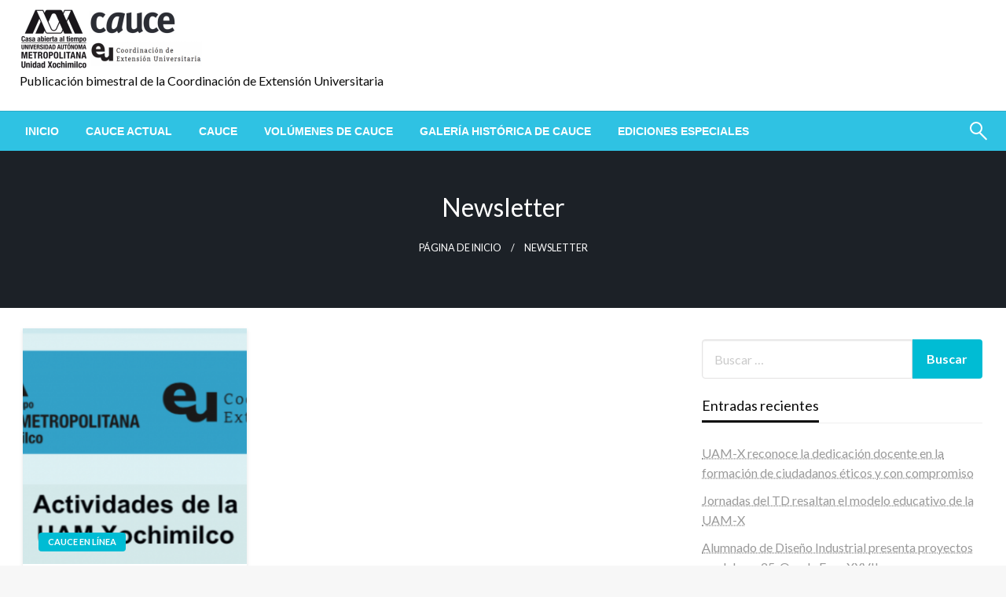

--- FILE ---
content_type: text/html; charset=UTF-8
request_url: https://cauce.xoc.uam.mx/tag/newsletter/
body_size: 54298
content:

<!DOCTYPE html>
<html lang="es">

<head>
	<meta http-equiv="Content-Type" content="text/html; charset=UTF-8" />
	<meta name="viewport" content="width=device-width, initial-scale=1.0">
		<title>newsletter</title>
<meta name='robots' content='max-image-preview:large' />
	<style>img:is([sizes="auto" i], [sizes^="auto," i]) { contain-intrinsic-size: 3000px 1500px }</style>
	<link rel='dns-prefetch' href='//fonts.googleapis.com' />
<link rel='stylesheet' id='wp-block-library-css' href='https://cauce.xoc.uam.mx/wp-includes/css/dist/block-library/style.min.css' type='text/css' media='all' />
<style id='wp-block-library-theme-inline-css' type='text/css'>
.wp-block-audio :where(figcaption){color:#555;font-size:13px;text-align:center}.is-dark-theme .wp-block-audio :where(figcaption){color:#ffffffa6}.wp-block-audio{margin:0 0 1em}.wp-block-code{border:1px solid #ccc;border-radius:4px;font-family:Menlo,Consolas,monaco,monospace;padding:.8em 1em}.wp-block-embed :where(figcaption){color:#555;font-size:13px;text-align:center}.is-dark-theme .wp-block-embed :where(figcaption){color:#ffffffa6}.wp-block-embed{margin:0 0 1em}.blocks-gallery-caption{color:#555;font-size:13px;text-align:center}.is-dark-theme .blocks-gallery-caption{color:#ffffffa6}:root :where(.wp-block-image figcaption){color:#555;font-size:13px;text-align:center}.is-dark-theme :root :where(.wp-block-image figcaption){color:#ffffffa6}.wp-block-image{margin:0 0 1em}.wp-block-pullquote{border-bottom:4px solid;border-top:4px solid;color:currentColor;margin-bottom:1.75em}.wp-block-pullquote cite,.wp-block-pullquote footer,.wp-block-pullquote__citation{color:currentColor;font-size:.8125em;font-style:normal;text-transform:uppercase}.wp-block-quote{border-left:.25em solid;margin:0 0 1.75em;padding-left:1em}.wp-block-quote cite,.wp-block-quote footer{color:currentColor;font-size:.8125em;font-style:normal;position:relative}.wp-block-quote:where(.has-text-align-right){border-left:none;border-right:.25em solid;padding-left:0;padding-right:1em}.wp-block-quote:where(.has-text-align-center){border:none;padding-left:0}.wp-block-quote.is-large,.wp-block-quote.is-style-large,.wp-block-quote:where(.is-style-plain){border:none}.wp-block-search .wp-block-search__label{font-weight:700}.wp-block-search__button{border:1px solid #ccc;padding:.375em .625em}:where(.wp-block-group.has-background){padding:1.25em 2.375em}.wp-block-separator.has-css-opacity{opacity:.4}.wp-block-separator{border:none;border-bottom:2px solid;margin-left:auto;margin-right:auto}.wp-block-separator.has-alpha-channel-opacity{opacity:1}.wp-block-separator:not(.is-style-wide):not(.is-style-dots){width:100px}.wp-block-separator.has-background:not(.is-style-dots){border-bottom:none;height:1px}.wp-block-separator.has-background:not(.is-style-wide):not(.is-style-dots){height:2px}.wp-block-table{margin:0 0 1em}.wp-block-table td,.wp-block-table th{word-break:normal}.wp-block-table :where(figcaption){color:#555;font-size:13px;text-align:center}.is-dark-theme .wp-block-table :where(figcaption){color:#ffffffa6}.wp-block-video :where(figcaption){color:#555;font-size:13px;text-align:center}.is-dark-theme .wp-block-video :where(figcaption){color:#ffffffa6}.wp-block-video{margin:0 0 1em}:root :where(.wp-block-template-part.has-background){margin-bottom:0;margin-top:0;padding:1.25em 2.375em}
</style>
<style id='classic-theme-styles-inline-css' type='text/css'>
/*! This file is auto-generated */
.wp-block-button__link{color:#fff;background-color:#32373c;border-radius:9999px;box-shadow:none;text-decoration:none;padding:calc(.667em + 2px) calc(1.333em + 2px);font-size:1.125em}.wp-block-file__button{background:#32373c;color:#fff;text-decoration:none}
</style>
<style id='pdfp-pdfposter-style-inline-css' type='text/css'>
.wp-block-pdfp-pdf-poster{overflow:hidden}.pdfp_wrapper .pdf{position:relative}.pdfp_wrapper.pdfp_popup_enabled .iframe_wrapper{display:none}.pdfp_wrapper.pdfp_popup_enabled .iframe_wrapper:fullscreen{display:block}.pdfp_wrapper .iframe_wrapper{height:100%;width:100%}.pdfp_wrapper .iframe_wrapper:fullscreen iframe{height:100vh!important}.pdfp_wrapper .iframe_wrapper iframe{width:100%}.pdfp_wrapper .iframe_wrapper .close{background:#fff;border:1px solid #ddd;border-radius:3px;color:#222;cursor:pointer;display:none;font-family:sans-serif;font-size:36px;line-height:100%;padding:0 7px;position:absolute;right:12px;top:35px;z-index:9999}.pdfp_wrapper .iframe_wrapper:fullscreen .close{display:block}.pdfp_wrapper .pdfp_fullscreen_close{display:none}.pdfp_wrapper.pdfp_fullscreen_opened .pdfp_fullscreen_close{align-items:center;background:#fff;border-radius:3px;color:#222;cursor:pointer;display:flex;font-size:35px;height:30px;justify-content:center;overflow:hidden;padding-bottom:4px;position:fixed;right:20px;top:20px;width:32px}.pdfp_wrapper.pdfp_fullscreen_opened .pdfp_fullscreen_overlay{background:#2229;height:100%;left:0;position:fixed;top:0;width:100%}.pdfp_wrapper.pdfp_fullscreen_opened .iframe_wrapper{display:block;height:90vh;left:50%;max-width:95%;position:fixed;top:50%;transform:translate(-50%,-50%);width:900px;z-index:99999999999}.pdfp_wrapper iframe{border:none;outline:none}.pdfp-adobe-viewer{border:1px solid #ddd;border-radius:3px;cursor:pointer;outline:none;text-decoration:none}.pdfp_download{margin-right:15px}.cta_wrapper{display:flex;gap:10px;margin-bottom:10px;text-align:left}.cta_wrapper a{text-decoration:none!important}.cta_wrapper button{cursor:pointer}.pdfp_wrapper p{margin:10px 0;text-align:center}.popout-disabled{height:50px;position:absolute;right:12px;top:12px;width:50px}.pdfp_wrapper iframe{max-width:100%}.ViewSDK_hideOverflow[data-align=center]{margin-left:auto;margin-right:auto}.ViewSDK_hideOverflow[data-align=left]{margin-right:auto}.ViewSDK_hideOverflow[data-align=right]{margin-left:auto}@media screen and (max-width:768px){.pdfp_wrapper iframe{height:calc(100vw + 120px)}}@media screen and (max-width:576px){.cta_wrapper .pdfp_download{margin-bottom:10px;margin-right:0}.cta_wrapper .pdfp_download button{margin-right:0!important}.cta_wrapper{align-items:center;display:flex;flex-direction:column}}
.pdfp_wrapper .pdf{position:relative}.pdfp_wrapper .iframe_wrapper{height:100%;width:100%}.pdfp_wrapper .iframe_wrapper:fullscreen iframe{height:100vh!important}.pdfp_wrapper .iframe_wrapper iframe{width:100%}.pdfp_wrapper .iframe_wrapper .close{background:#fff;border:1px solid #ddd;border-radius:3px;color:#222;cursor:pointer;display:none;font-family:sans-serif;font-size:36px;line-height:100%;padding:0 7px;position:absolute;right:12px;top:35px;z-index:9999}.pdfp_wrapper .iframe_wrapper:fullscreen .close{display:block}.pdfp-adobe-viewer{border:1px solid #ddd;border-radius:3px;cursor:pointer;outline:none;text-decoration:none}.pdfp_download{margin-right:15px}.cta_wrapper{margin-bottom:10px}.pdfp_wrapper p{margin:10px 0;text-align:center}.popout-disabled{height:50px;position:absolute;right:12px;top:12px;width:50px}@media screen and (max-width:768px){.pdfp_wrapper iframe{height:calc(100vw + 120px)}}.ViewSDK_hideOverflow[data-align=center]{margin-left:auto;margin-right:auto}.ViewSDK_hideOverflow[data-align=left]{margin-right:auto}.ViewSDK_hideOverflow[data-align=right]{margin-left:auto}@media screen and (max-width:768px){.pdfp_wrapper iframe{height:calc(100vw + 120px)!important}}@media screen and (max-width:576px){.cta_wrapper .pdfp_download{margin-bottom:10px;margin-right:0}.cta_wrapper .pdfp_download button{margin-right:0!important}.cta_wrapper{align-items:center;display:flex;flex-direction:column}}.ViewSDK_fullScreenPDFViewer{background-color:#474747}.ViewSDK_fullScreenPDFViewer iframe{background:green;border:none;display:block;height:90%!important;margin:auto;max-width:1320px;position:relative;top:5%;width:90%!important}

</style>
<style id='global-styles-inline-css' type='text/css'>
:root{--wp--preset--aspect-ratio--square: 1;--wp--preset--aspect-ratio--4-3: 4/3;--wp--preset--aspect-ratio--3-4: 3/4;--wp--preset--aspect-ratio--3-2: 3/2;--wp--preset--aspect-ratio--2-3: 2/3;--wp--preset--aspect-ratio--16-9: 16/9;--wp--preset--aspect-ratio--9-16: 9/16;--wp--preset--color--black: #000000;--wp--preset--color--cyan-bluish-gray: #abb8c3;--wp--preset--color--white: #ffffff;--wp--preset--color--pale-pink: #f78da7;--wp--preset--color--vivid-red: #cf2e2e;--wp--preset--color--luminous-vivid-orange: #ff6900;--wp--preset--color--luminous-vivid-amber: #fcb900;--wp--preset--color--light-green-cyan: #7bdcb5;--wp--preset--color--vivid-green-cyan: #00d084;--wp--preset--color--pale-cyan-blue: #8ed1fc;--wp--preset--color--vivid-cyan-blue: #0693e3;--wp--preset--color--vivid-purple: #9b51e0;--wp--preset--color--strong-blue: #0073aa;--wp--preset--color--lighter-blue: #229fd8;--wp--preset--color--very-light-gray: #eee;--wp--preset--color--very-dark-gray: #444;--wp--preset--gradient--vivid-cyan-blue-to-vivid-purple: linear-gradient(135deg,rgba(6,147,227,1) 0%,rgb(155,81,224) 100%);--wp--preset--gradient--light-green-cyan-to-vivid-green-cyan: linear-gradient(135deg,rgb(122,220,180) 0%,rgb(0,208,130) 100%);--wp--preset--gradient--luminous-vivid-amber-to-luminous-vivid-orange: linear-gradient(135deg,rgba(252,185,0,1) 0%,rgba(255,105,0,1) 100%);--wp--preset--gradient--luminous-vivid-orange-to-vivid-red: linear-gradient(135deg,rgba(255,105,0,1) 0%,rgb(207,46,46) 100%);--wp--preset--gradient--very-light-gray-to-cyan-bluish-gray: linear-gradient(135deg,rgb(238,238,238) 0%,rgb(169,184,195) 100%);--wp--preset--gradient--cool-to-warm-spectrum: linear-gradient(135deg,rgb(74,234,220) 0%,rgb(151,120,209) 20%,rgb(207,42,186) 40%,rgb(238,44,130) 60%,rgb(251,105,98) 80%,rgb(254,248,76) 100%);--wp--preset--gradient--blush-light-purple: linear-gradient(135deg,rgb(255,206,236) 0%,rgb(152,150,240) 100%);--wp--preset--gradient--blush-bordeaux: linear-gradient(135deg,rgb(254,205,165) 0%,rgb(254,45,45) 50%,rgb(107,0,62) 100%);--wp--preset--gradient--luminous-dusk: linear-gradient(135deg,rgb(255,203,112) 0%,rgb(199,81,192) 50%,rgb(65,88,208) 100%);--wp--preset--gradient--pale-ocean: linear-gradient(135deg,rgb(255,245,203) 0%,rgb(182,227,212) 50%,rgb(51,167,181) 100%);--wp--preset--gradient--electric-grass: linear-gradient(135deg,rgb(202,248,128) 0%,rgb(113,206,126) 100%);--wp--preset--gradient--midnight: linear-gradient(135deg,rgb(2,3,129) 0%,rgb(40,116,252) 100%);--wp--preset--font-size--small: 13px;--wp--preset--font-size--medium: 20px;--wp--preset--font-size--large: 36px;--wp--preset--font-size--x-large: 42px;--wp--preset--spacing--20: 0.44rem;--wp--preset--spacing--30: 0.67rem;--wp--preset--spacing--40: 1rem;--wp--preset--spacing--50: 1.5rem;--wp--preset--spacing--60: 2.25rem;--wp--preset--spacing--70: 3.38rem;--wp--preset--spacing--80: 5.06rem;--wp--preset--shadow--natural: 6px 6px 9px rgba(0, 0, 0, 0.2);--wp--preset--shadow--deep: 12px 12px 50px rgba(0, 0, 0, 0.4);--wp--preset--shadow--sharp: 6px 6px 0px rgba(0, 0, 0, 0.2);--wp--preset--shadow--outlined: 6px 6px 0px -3px rgba(255, 255, 255, 1), 6px 6px rgba(0, 0, 0, 1);--wp--preset--shadow--crisp: 6px 6px 0px rgba(0, 0, 0, 1);}:where(.is-layout-flex){gap: 0.5em;}:where(.is-layout-grid){gap: 0.5em;}body .is-layout-flex{display: flex;}.is-layout-flex{flex-wrap: wrap;align-items: center;}.is-layout-flex > :is(*, div){margin: 0;}body .is-layout-grid{display: grid;}.is-layout-grid > :is(*, div){margin: 0;}:where(.wp-block-columns.is-layout-flex){gap: 2em;}:where(.wp-block-columns.is-layout-grid){gap: 2em;}:where(.wp-block-post-template.is-layout-flex){gap: 1.25em;}:where(.wp-block-post-template.is-layout-grid){gap: 1.25em;}.has-black-color{color: var(--wp--preset--color--black) !important;}.has-cyan-bluish-gray-color{color: var(--wp--preset--color--cyan-bluish-gray) !important;}.has-white-color{color: var(--wp--preset--color--white) !important;}.has-pale-pink-color{color: var(--wp--preset--color--pale-pink) !important;}.has-vivid-red-color{color: var(--wp--preset--color--vivid-red) !important;}.has-luminous-vivid-orange-color{color: var(--wp--preset--color--luminous-vivid-orange) !important;}.has-luminous-vivid-amber-color{color: var(--wp--preset--color--luminous-vivid-amber) !important;}.has-light-green-cyan-color{color: var(--wp--preset--color--light-green-cyan) !important;}.has-vivid-green-cyan-color{color: var(--wp--preset--color--vivid-green-cyan) !important;}.has-pale-cyan-blue-color{color: var(--wp--preset--color--pale-cyan-blue) !important;}.has-vivid-cyan-blue-color{color: var(--wp--preset--color--vivid-cyan-blue) !important;}.has-vivid-purple-color{color: var(--wp--preset--color--vivid-purple) !important;}.has-black-background-color{background-color: var(--wp--preset--color--black) !important;}.has-cyan-bluish-gray-background-color{background-color: var(--wp--preset--color--cyan-bluish-gray) !important;}.has-white-background-color{background-color: var(--wp--preset--color--white) !important;}.has-pale-pink-background-color{background-color: var(--wp--preset--color--pale-pink) !important;}.has-vivid-red-background-color{background-color: var(--wp--preset--color--vivid-red) !important;}.has-luminous-vivid-orange-background-color{background-color: var(--wp--preset--color--luminous-vivid-orange) !important;}.has-luminous-vivid-amber-background-color{background-color: var(--wp--preset--color--luminous-vivid-amber) !important;}.has-light-green-cyan-background-color{background-color: var(--wp--preset--color--light-green-cyan) !important;}.has-vivid-green-cyan-background-color{background-color: var(--wp--preset--color--vivid-green-cyan) !important;}.has-pale-cyan-blue-background-color{background-color: var(--wp--preset--color--pale-cyan-blue) !important;}.has-vivid-cyan-blue-background-color{background-color: var(--wp--preset--color--vivid-cyan-blue) !important;}.has-vivid-purple-background-color{background-color: var(--wp--preset--color--vivid-purple) !important;}.has-black-border-color{border-color: var(--wp--preset--color--black) !important;}.has-cyan-bluish-gray-border-color{border-color: var(--wp--preset--color--cyan-bluish-gray) !important;}.has-white-border-color{border-color: var(--wp--preset--color--white) !important;}.has-pale-pink-border-color{border-color: var(--wp--preset--color--pale-pink) !important;}.has-vivid-red-border-color{border-color: var(--wp--preset--color--vivid-red) !important;}.has-luminous-vivid-orange-border-color{border-color: var(--wp--preset--color--luminous-vivid-orange) !important;}.has-luminous-vivid-amber-border-color{border-color: var(--wp--preset--color--luminous-vivid-amber) !important;}.has-light-green-cyan-border-color{border-color: var(--wp--preset--color--light-green-cyan) !important;}.has-vivid-green-cyan-border-color{border-color: var(--wp--preset--color--vivid-green-cyan) !important;}.has-pale-cyan-blue-border-color{border-color: var(--wp--preset--color--pale-cyan-blue) !important;}.has-vivid-cyan-blue-border-color{border-color: var(--wp--preset--color--vivid-cyan-blue) !important;}.has-vivid-purple-border-color{border-color: var(--wp--preset--color--vivid-purple) !important;}.has-vivid-cyan-blue-to-vivid-purple-gradient-background{background: var(--wp--preset--gradient--vivid-cyan-blue-to-vivid-purple) !important;}.has-light-green-cyan-to-vivid-green-cyan-gradient-background{background: var(--wp--preset--gradient--light-green-cyan-to-vivid-green-cyan) !important;}.has-luminous-vivid-amber-to-luminous-vivid-orange-gradient-background{background: var(--wp--preset--gradient--luminous-vivid-amber-to-luminous-vivid-orange) !important;}.has-luminous-vivid-orange-to-vivid-red-gradient-background{background: var(--wp--preset--gradient--luminous-vivid-orange-to-vivid-red) !important;}.has-very-light-gray-to-cyan-bluish-gray-gradient-background{background: var(--wp--preset--gradient--very-light-gray-to-cyan-bluish-gray) !important;}.has-cool-to-warm-spectrum-gradient-background{background: var(--wp--preset--gradient--cool-to-warm-spectrum) !important;}.has-blush-light-purple-gradient-background{background: var(--wp--preset--gradient--blush-light-purple) !important;}.has-blush-bordeaux-gradient-background{background: var(--wp--preset--gradient--blush-bordeaux) !important;}.has-luminous-dusk-gradient-background{background: var(--wp--preset--gradient--luminous-dusk) !important;}.has-pale-ocean-gradient-background{background: var(--wp--preset--gradient--pale-ocean) !important;}.has-electric-grass-gradient-background{background: var(--wp--preset--gradient--electric-grass) !important;}.has-midnight-gradient-background{background: var(--wp--preset--gradient--midnight) !important;}.has-small-font-size{font-size: var(--wp--preset--font-size--small) !important;}.has-medium-font-size{font-size: var(--wp--preset--font-size--medium) !important;}.has-large-font-size{font-size: var(--wp--preset--font-size--large) !important;}.has-x-large-font-size{font-size: var(--wp--preset--font-size--x-large) !important;}
:where(.wp-block-post-template.is-layout-flex){gap: 1.25em;}:where(.wp-block-post-template.is-layout-grid){gap: 1.25em;}
:where(.wp-block-columns.is-layout-flex){gap: 2em;}:where(.wp-block-columns.is-layout-grid){gap: 2em;}
:root :where(.wp-block-pullquote){font-size: 1.5em;line-height: 1.6;}
</style>
<link rel='stylesheet' id='pdfp-public-css' href='https://cauce.xoc.uam.mx/contenido/plugins/pdf-poster/build/public.css' type='text/css' media='all' />
<link rel='stylesheet' id='searchandfilter-css' href='https://cauce.xoc.uam.mx/contenido/plugins/search-filter/style.css' type='text/css' media='all' />
<link rel='stylesheet' id='newspaperss_core-css' href='https://cauce.xoc.uam.mx/contenido/themes/newspaperss/css/newspaperss.min.css' type='text/css' media='all' />
<link rel='stylesheet' id='fontawesome-css' href='https://cauce.xoc.uam.mx/contenido/themes/newspaperss/fonts/awesome/css/font-awesome.min.css' type='text/css' media='all' />
<link rel='stylesheet' id='newspaperss-fonts-css' href='//fonts.googleapis.com/css?family=Ubuntu%3A400%2C500%2C700%7CLato%3A400%2C700%2C400italic%2C700italic%7COpen+Sans%3A400%2C400italic%2C700&#038;subset=latin%2Clatin-ext' type='text/css' media='all' />
<link rel='stylesheet' id='newspaperss-style-css' href='https://cauce.xoc.uam.mx/contenido/themes/newspaperss/style.css' type='text/css' media='all' />
<style id='newspaperss-style-inline-css' type='text/css'>
.tagcloud a ,
	.post-cat-info a,
	.lates-post-warp .button.secondary,
	.comment-form .form-submit input#submit,
	a.box-comment-btn,
	.comment-form .form-submit input[type='submit'],
	h2.comment-reply-title,
	.widget_search .search-submit,
	.woocommerce nav.woocommerce-pagination ul li span.current,
	.woocommerce ul.products li.product .button,
	.woocommerce div.product form.cart .button,
	.woocommerce #respond input#submit.alt, .woocommerce a.button.alt,
	.woocommerce button.button.alt, .woocommerce input.button.alt,
	.woocommerce #respond input#submit, .woocommerce a.button,
	.woocommerce button.button, .woocommerce input.button,
	.pagination li a,
	.author-links a,
	#blog-content .navigation .nav-links .current,
	.bubbly-button,
	.scroll_to_top
	{
		color: #ffffff !important;
	}.tagcloud a:hover ,
		.post-cat-info a:hover,
		.lates-post-warp .button.secondary:hover,
		.comment-form .form-submit input#submit:hover,
		a.box-comment-btn:hover,
		.comment-form .form-submit input[type='submit']:hover,
		.widget_search .search-submit:hover,
		.pagination li a:hover,
		.author-links a:hover,
		.head-bottom-area  .is-dropdown-submenu .is-dropdown-submenu-item :hover,
		.woocommerce div.product div.summary a,
		.bubbly-button:hover,
		.slider-right .post-header .post-cat-info .cat-info-el:hover
		{
			color: #ffffff !important;
		}.slider-container .cat-info-el,
		.slider-right .post-header .post-cat-info .cat-info-el
		{
			color: #ffffff !important;
		}
		woocommerce-product-details__short-description,
		.woocommerce div.product .product_title,
		.woocommerce div.product p.price,
		.woocommerce div.product span.price
		{
			color: #232323 ;
		}#footer .top-footer-wrap .textwidget p,
		#footer .top-footer-wrap,
		#footer .block-content-recent .card-section .post-list .post-title a,
		#footer .block-content-recent .post-list .post-meta-info .meta-info-el,
		#footer .widget_nav_menu .widget li a,
		#footer .widget li a
		{
			color: #ffffff  ;
		}.head-bottom-area .dropdown.menu a,
	.search-wrap .search-field,
	.head-bottom-area .dropdown.menu .is-dropdown-submenu > li a,
	.home .head-bottom-area .dropdown.menu .current-menu-item a
	{
		color: #fff  ;
	}
	.search-wrap::before
	{
		background-color: #fff  ;
	}
	.search-wrap
	{
		border-color: #fff  ;
	}
	.main-menu .is-dropdown-submenu .is-dropdown-submenu-parent.opens-left > a::after,
	.is-dropdown-submenu .is-dropdown-submenu-parent.opens-right > a::after
	{
		border-right-color: #fff  ;
	}
</style>
<script type="text/javascript" src="https://cauce.xoc.uam.mx/wp-includes/js/jquery/jquery.min.js" id="jquery-core-js"></script>
<script type="text/javascript" src="https://cauce.xoc.uam.mx/wp-includes/js/jquery/jquery-migrate.min.js" id="jquery-migrate-js"></script>
<script type="text/javascript" src="https://cauce.xoc.uam.mx/contenido/themes/newspaperss/js/newspaperss.min.js" id="newspaperss_js-js"></script>
<script type="text/javascript" src="https://cauce.xoc.uam.mx/contenido/themes/newspaperss/js/newspaperss_other.min.js" id="newspaperss_other-js"></script>
        <style>
                    </style>
<!-- Analytics by WP Statistics - https://wp-statistics.com -->
<style type="text/css">.recentcomments a{display:inline !important;padding:0 !important;margin:0 !important;}</style><link rel="icon" href="https://cauce.xoc.uam.mx/archivos/2020/06/cropped-favicon-32x32.png" sizes="32x32" />
<link rel="icon" href="https://cauce.xoc.uam.mx/archivos/2020/06/cropped-favicon-192x192.png" sizes="192x192" />
<link rel="apple-touch-icon" href="https://cauce.xoc.uam.mx/archivos/2020/06/cropped-favicon-180x180.png" />
<meta name="msapplication-TileImage" content="https://cauce.xoc.uam.mx/archivos/2020/06/cropped-favicon-270x270.png" />
<style id="kirki-inline-styles">.postpage_subheader{background-color:#1c2127;}.head-bottom-area .dropdown.menu .current-menu-item a{color:#2fc2e3;}.head-bottom-area .dropdown.menu a{font-family:sans-serif;font-size:14px;font-weight:700;text-transform:uppercase;}#main-content-sticky{background:#fff;}body{font-size:inherit;letter-spacing:0px;line-height:1.6;text-transform:none;}.slider-container .post-header-outer{background:rgba(0,0,0,0.14);}.slider-container .post-header .post-title a,.slider-container .post-meta-info .meta-info-el a,.slider-container .meta-info-date{color:#fff;}.slider-container .cat-info-el,.slider-right .post-header .post-cat-info .cat-info-el{background-color:#1f78af;}.woocommerce .button{-webkit-box-shadow:0 2px 2px 0 rgba(10,135,198,0.3), 0 3px 1px -2px rgba(10,135,198,0.3), 0 1px 5px 0 rgba(10,135,198,0.3);-moz-box-shadow:0 2px 2px 0 rgba(10,135,198,0.3), 0 3px 1px -2px rgba(10,135,198,0.3), 0 1px 5px 0 rgba(10,135,198,0.3);box-shadow:0 2px 2px 0 rgba(10,135,198,0.3), 0 3px 1px -2px rgba(10,135,198,0.3), 0 1px 5px 0 rgba(10,135,198,0.3);}.woocommerce .button:hover{-webkit-box-shadow:-1px 11px 23px -4px rgba(10,135,198,0.3),1px -1.5px 11px -2px  rgba(10,135,198,0.3);-moz-box-shadow:-1px 11px 23px -4px rgba(10,135,198,0.3),1px -1.5px 11px -2px  rgba(10,135,198,0.3);box-shadow:-1px 11px 23px -4px rgba(10,135,198,0.3),1px -1.5px 11px -2px  rgba(10,135,198,0.3);}a:hover,.off-canvas .fa-window-close:focus,.tagcloud a:hover,.single-nav .nav-left a:hover, .single-nav .nav-right a:hover,.comment-title h2:hover,h2.comment-reply-title:hover,.meta-info-comment .comments-link a:hover,.woocommerce div.product div.summary a:hover{color:#2f2f2f;}bubbly-button:focus,.slider-right .post-header .post-cat-info .cat-info-el:hover,.bubbly-button:hover,.head-bottom-area .desktop-menu .is-dropdown-submenu-parent .is-dropdown-submenu li a:hover,.tagcloud a:hover,.viewall-text .button.secondary:hover,.single-nav a:hover>.newspaper-nav-icon,.pagination .current:hover,.pagination li a:hover,.widget_search .search-submit:hover,.comment-form .form-submit input#submit:hover, a.box-comment-btn:hover, .comment-form .form-submit input[type="submit"]:hover,.cat-info-el:hover,.comment-list .comment-reply-link:hover,.bubbly-button:active{background:#2f2f2f;}.viewall-text .shadow:hover{-webkit-box-shadow:-1px 11px 15px -8px rgba(47,47,47,0.43);-moz-box-shadow:-1px 11px 15px -8px rgba(47,47,47,0.43);box-shadow:-1px 11px 15px -8px rgba(47,47,47,0.43);}.bubbly-button:hover,.bubbly-button:active{-webkit-box-shadow:0 2px 15px rgba(47,47,47,0.43);;-moz-box-shadow:0 2px 15px rgba(47,47,47,0.43);;box-shadow:0 2px 15px rgba(47,47,47,0.43);;}.comment-form textarea:focus,.comment-form input[type="text"]:focus,.comment-form input[type="search"]:focus,.comment-form input[type="tel"]:focus,.comment-form input[type="email"]:focus,.comment-form [type=url]:focus,.comment-form [type=password]:focus{-webkit-box-shadow:0 2px 3px rgba(47,47,47,0.43);;-moz-box-shadow:0 2px 3px rgba(47,47,47,0.43);;box-shadow:0 2px 3px rgba(47,47,47,0.43);;}a:focus{outline-color:#2f2f2f;text-decoration-color:#2f2f2f;}.sliderlink:focus,.slider-right .thumbnail-post a:focus img{border-color:#2f2f2f;}.bubbly-button:before,.bubbly-button:after{background-image:radial-gradient(circle,#2f2f2f 20%, transparent 20%), radial-gradient(circle, transparent 20%, #2f2f2f 20%, transparent 30%), radial-gradient(circle, #2f2f2f 20%, transparent 20%), radial-gradient(circle, #2f2f2f 20%, transparent 20%), radial-gradient(circle, transparent 10%, #2f2f2f 15%, transparent 20%), radial-gradient(circle, #2f2f2f 20%, transparent 20%), radial-gradient(circle, #2f2f2f 20%, transparent 20%), radial-gradient(circle, #2f2f2f 20%, transparent 20%), radial-gradient(circle, #2f2f2f 20%, transparent 20%);;;}.block-header-wrap .block-title,.widget-title h3{color:#0a0a0a;}.block-header-wrap .block-title h3,.widget-title h3{border-bottom-color:#0a0a0a;}#sub_banner .breadcrumb-wraps .breadcrumbs li,#sub_banner .heade-content h1,.heade-content h1,.breadcrumbs li,.breadcrumbs a,.breadcrumbs li:not(:last-child)::after{color:#fff;}#sub_banner.sub_header_page .heade-content h1{color:#0a0a0a;}#footer .top-footer-wrap{background-color:#282828;}#footer .block-header-wrap .block-title h3,#footer .widget-title h3{color:#e3e3e3;border-bottom-color:#e3e3e3;}#footer .footer-copyright-wrap{background-color:#242424;}#footer .footer-copyright-text,.footer-copyright-text p,.footer-copyright-text li,.footer-copyright-text ul,.footer-copyright-text ol,.footer-copyright-text{color:#fff;}.woo-header-newspaperss{background:linear-gradient(to top, #f77062 0%, #fe5196 100%);;}.heade-content.woo-header-newspaperss h1,.woocommerce .woocommerce-breadcrumb a,.woocommerce .breadcrumbs li{color:#020202;}@media screen and (min-width: 64em){#wrapper{margin-top:0px;margin-bottom:0px;}}</style></head>

<body class="archive tag tag-newsletter tag-48 wp-custom-logo wp-theme-newspaperss" id="top">
		<a class="skip-link screen-reader-text" href="#main-content-sticky">
		Salta al contenido	</a>

	<div id="wrapper" class="grid-container no-padding small-full  z-depth-2">
		<!-- Site HEADER -->
									<header id="header-top" class="header-area">
			
<div class="head-top-area " >
  <div class="grid-container ">
        <div id="main-header" class="grid-x grid-padding-x grid-margin-y align-justify ">
      <!--  Logo -->
            <div class="cell  align-self-middle auto medium-order-1  ">
        <div id="site-title">
          <a href="https://cauce.xoc.uam.mx/" class="custom-logo-link" rel="home"><img width="233" height="80" src="https://cauce.xoc.uam.mx/archivos/2020/06/cropped-cropped-cropped-CAUCE-e1628784875360.png" class="custom-logo" alt="" decoding="async" /></a>          <h1 class="site-title">
            <a href="https://cauce.xoc.uam.mx/" rel="home"></a>
          </h1>
                      <p class="site-description">Publicación bimestral de la Coordinación de Extensión Universitaria</p>
                  </div>
      </div>
      <!-- /.End Of Logo -->
          </div>
  </div>
</div>			<!-- Mobile Menu -->
			<!-- Mobile Menu -->

<div class="off-canvas-wrapper " >
  <div class="reveal reveal-menu position-right off-canvas animated " id="mobile-menu-newspaperss" data-reveal >
    <button class="reveal-b-close " aria-label="Close menu" type="button" data-close>
      <i class="fa fa-window-close" aria-hidden="true"></i>
    </button>
    <div class="multilevel-offcanvas " >
       <ul id="menu-menu-principal" class="vertical menu accordion-menu " data-accordion-menu data-close-on-click-inside="false"><li id="menu-item-70" class="menu-item menu-item-type-post_type menu-item-object-page menu-item-home menu-item-70"><a href="https://cauce.xoc.uam.mx/">Inicio</a></li>
<li id="menu-item-72" class="menu-item menu-item-type-post_type menu-item-object-page menu-item-72"><a href="https://cauce.xoc.uam.mx/cauce-actual/">Cauce actual</a></li>
<li id="menu-item-73" class="menu-item menu-item-type-post_type menu-item-object-page menu-item-73"><a href="https://cauce.xoc.uam.mx/cauce-en-linea/">Cauce</a></li>
<li id="menu-item-79" class="menu-item menu-item-type-post_type menu-item-object-page menu-item-79"><a href="https://cauce.xoc.uam.mx/volumenes-de-cauce/">Volúmenes de Cauce</a></li>
<li id="menu-item-230" class="menu-item menu-item-type-post_type menu-item-object-page menu-item-230"><a href="https://cauce.xoc.uam.mx/galeria-historica-de-cauce/">Galería histórica de Cauce</a></li>
<li id="menu-item-1485" class="menu-item menu-item-type-post_type menu-item-object-page menu-item-1485"><a href="https://cauce.xoc.uam.mx/ediciones-especiales/">Ediciones especiales</a></li>
</ul>    </div>
  </div>

  <div class="mobile-menu off-canvas-content" data-off-canvas-content >
        <div class="title-bar no-js "  data-hide-for="large" data-sticky data-margin-top="0" data-top-anchor="main-content-sticky" data-sticky-on="small"  >
      <div class="title-bar-left ">
        <div class="logo title-bar-title ">
          <a href="https://cauce.xoc.uam.mx/" class="custom-logo-link" rel="home"><img width="233" height="80" src="https://cauce.xoc.uam.mx/archivos/2020/06/cropped-cropped-cropped-CAUCE-e1628784875360.png" class="custom-logo" alt="" decoding="async" /></a>          <h1 class="site-title">
            <a href="https://cauce.xoc.uam.mx/" rel="home"></a>
          </h1>
                          <p class="site-description">Publicación bimestral de la Coordinación de Extensión Universitaria</p>
                      </div>
      </div>
      <div class="top-bar-right">
        <div class="title-bar-right nav-bar">
          <li>
            <button class="offcanvas-trigger" type="button" data-open="mobile-menu-newspaperss">

              <div class="hamburger">
                <span class="line"></span>
                <span class="line"></span>
                <span class="line"></span>
              </div>
            </button>
          </li>
        </div>
      </div>
    </div>
  </div>
</div>
			<!-- Mobile Menu -->
			<!-- Start Of bottom Head -->
			<div id="header-bottom" class="head-bottom-area animated"  data-sticky data-sticky-on="large" data-options="marginTop:0;" style="width:100%" data-top-anchor="main-content-sticky" >
				<div class="grid-container">
					<div class="top-bar main-menu no-js" id="the-menu">
												<div class="menu-position left" data-magellan data-magellan-top-offset="60">
															<ul id="menu-menu-principal-1 " class="horizontal menu  desktop-menu" data-responsive-menu="dropdown"  data-trap-focus="true"  ><li class="menu-item menu-item-type-post_type menu-item-object-page menu-item-home menu-item-70"><a href="https://cauce.xoc.uam.mx/">Inicio</a></li>
<li class="menu-item menu-item-type-post_type menu-item-object-page menu-item-72"><a href="https://cauce.xoc.uam.mx/cauce-actual/">Cauce actual</a></li>
<li class="menu-item menu-item-type-post_type menu-item-object-page menu-item-73"><a href="https://cauce.xoc.uam.mx/cauce-en-linea/">Cauce</a></li>
<li class="menu-item menu-item-type-post_type menu-item-object-page menu-item-79"><a href="https://cauce.xoc.uam.mx/volumenes-de-cauce/">Volúmenes de Cauce</a></li>
<li class="menu-item menu-item-type-post_type menu-item-object-page menu-item-230"><a href="https://cauce.xoc.uam.mx/galeria-historica-de-cauce/">Galería histórica de Cauce</a></li>
<li class="menu-item menu-item-type-post_type menu-item-object-page menu-item-1485"><a href="https://cauce.xoc.uam.mx/ediciones-especiales/">Ediciones especiales</a></li>
</ul>													</div>
						<div class="search-wrap" open-search>
							<form role="search" method="get" class="search-form" action="https://cauce.xoc.uam.mx/">
				<label>
					<span class="screen-reader-text">Buscar:</span>
					<input type="search" class="search-field" placeholder="Buscar &hellip;" value="" name="s" />
				</label>
				<input type="submit" class="search-submit" value="Buscar" />
			</form>							<span class="eks" close-search></span>
							<i class="fa fa-search"></i>
						</div>
					</div>
					<!--/ #navmenu-->
				</div>
			</div>
			<!-- Start Of bottom Head -->
		</header>
		<div id="main-content-sticky">    <!--Call Sub Header-->
   
    <div id="sub_banner" class="postpage_subheader">
      <div class="grid-container">
        <div class="grid-x grid-padding-x ">
          <div class="cell small-12 ">
            <div class="heade-content">
              <h1 class="text-center">newsletter</h1>              <div class="breadcrumb-wraps center-conetent"><ul id="breadcrumbs" class="breadcrumbs"><li class="item-home"><a class="bread-link bread-home" href="https://cauce.xoc.uam.mx" title="Página de inicio">Página de inicio</a></li><li class="current item-tag-48 item-tag-newsletter">newsletter</li></ul> </div>
            </div>
          </div>
        </div>
      </div>
    </div>
     <!--Call Sub Header-->
  <div id="blog-content">
   <div class="grid-container">
     <div class="grid-x grid-padding-x align-center ">
       <div class="cell  small-12 margin-vertical-1 large-8">
         <div class="lates-post-blog lates-post-blogbig   margin-no  "  >
                      <div class="grid-x   grid-margin-x ">

           
                                                 <div class="medium-6 small-12 cell  large-6  ">
        <div class="card layout3-post">
              <div class=" thumbnail-resize">
          <a href="https://cauce.xoc.uam.mx/2021/03/02/newsletter-de-actividades-uam-xochimilco/"><img width="600" height="226" src="https://cauce.xoc.uam.mx/archivos/2021/03/Captura-de-pantalla-2021-03-01-a-las-17.57.12.png" class="float-center card-image wp-post-image" alt="" decoding="async" fetchpriority="high" srcset="https://cauce.xoc.uam.mx/archivos/2021/03/Captura-de-pantalla-2021-03-01-a-las-17.57.12.png 859w, https://cauce.xoc.uam.mx/archivos/2021/03/Captura-de-pantalla-2021-03-01-a-las-17.57.12-300x113.png 300w, https://cauce.xoc.uam.mx/archivos/2021/03/Captura-de-pantalla-2021-03-01-a-las-17.57.12-768x289.png 768w" sizes="(max-width: 600px) 100vw, 600px" /></a>          <div class="post-cat-info is-absolute">
            <a class="cat-info-el" href="https://cauce.xoc.uam.mx/category/cauce-en-linea/" alt="Ver todas las entradas de Cauce en línea">Cauce en línea</a>          </div>
        </div>
            <div class="card-section">
                <h3 class="post-title is-size-4  card-title"><a class="post-title-link" href="https://cauce.xoc.uam.mx/2021/03/02/newsletter-de-actividades-uam-xochimilco/" rel="bookmark">Newsletter de actividades UAM Xochimilco</a></h3>        <p>Marzo</p>
      </div>
      <div class="card-divider">
        <span class="meta-info-el mate-info-date-icon">
          <span class="screen-reader-text">Publicado en</span> <a href="https://cauce.xoc.uam.mx/2021/03/" rel="bookmark"><time class="entry-date published updated" datetime="2021-03-02T00:00:40+00:00">2 marzo, 2021</time></a>        </span>
        <span class="meta-info-el meta-info-author">
          <a class="vcard author" href="https://cauce.xoc.uam.mx/author/administrador/" title="Administrador">
            Administrador          </a>
        </span>
      </div>
    </div>
    </div>
             
             
                    </div><!--POST END-->
       </div>
       </div>
                   
    <div class="cell small-11 medium-11 large-4 large-order-1  ">
        <div id="sidebar" class="sidebar-inner ">
      <div class="grid-x grid-margin-x ">
        <div id="search-2" class="widget widget_search sidebar-item cell small-12 medium-6 large-12"><div class="widget_wrap "><form role="search" method="get" class="search-form" action="https://cauce.xoc.uam.mx/">
				<label>
					<span class="screen-reader-text">Buscar:</span>
					<input type="search" class="search-field" placeholder="Buscar &hellip;" value="" name="s" />
				</label>
				<input type="submit" class="search-submit" value="Buscar" />
			</form></div></div>
		<div id="recent-posts-2" class="widget widget_recent_entries sidebar-item cell small-12 medium-6 large-12"><div class="widget_wrap ">
		<div class="widget-title "> <h3>Entradas recientes</h3></div>
		<ul>
											<li>
					<a href="https://cauce.xoc.uam.mx/2025/12/19/uam-x-reconoce-la-dedicacion-docente-en-la-formacion-de-ciudadanos-eticos-y-con-compromiso/">UAM-X reconoce la dedicación docente en la formación de ciudadanos éticos y con compromiso</a>
									</li>
											<li>
					<a href="https://cauce.xoc.uam.mx/2025/12/19/jornadas-del-td-resaltan-el-modelo-educativo-de-la-uam-x/">Jornadas del TD resaltan el modelo educativo de la UAM-X</a>
									</li>
											<li>
					<a href="https://cauce.xoc.uam.mx/2025/12/19/alumnado-de-diseno-industrial-presenta-proyectos-modulares-25-o-en-la-expoxxvii/">Alumnado de Diseño Industrial presenta proyectos modulares 25-O en la ExpoXXVII</a>
									</li>
											<li>
					<a href="https://cauce.xoc.uam.mx/2025/12/19/inauguran-el-laboratorio-de-experimentacion-digital-de-cyad/">Inauguran el Laboratorio de Experimentación Digital de CyAD</a>
									</li>
											<li>
					<a href="https://cauce.xoc.uam.mx/2025/12/19/nuevos-paradigmas-corporeos-invitan-a-cuestionar-la-permanencia-del-antropo-como-centro-del-desarrollo-economico-politico-y-social/">Nuevos paradigmas corpóreos invitan a cuestionar la permanencia del antropo como centro del desarrollo económico, político y social</a>
									</li>
					</ul>

		</div></div><div id="recent-comments-2" class="widget widget_recent_comments sidebar-item cell small-12 medium-6 large-12"><div class="widget_wrap "><div class="widget-title "> <h3>Comentarios recientes</h3></div><ul id="recentcomments"><li class="recentcomments"><span class="comment-author-link">Martha Flores</span> en <a href="https://cauce.xoc.uam.mx/2023/06/14/presentan-libro-a-50-anos-de-la-fundacion-del-cch-oriente/#comment-860">Presentan libro A 50 años de la fundación del CCH Oriente</a></li><li class="recentcomments"><span class="comment-author-link">Cauce</span> en <a href="https://cauce.xoc.uam.mx/2021/12/03/inauguran-el-hospital-veterinario-de-ensenanza-de-la-uam-xochimilco/#comment-812">Inauguran el Hospital Veterinario de Enseñanza de la UAM Xochimilco</a></li><li class="recentcomments"><span class="comment-author-link">diana acosta</span> en <a href="https://cauce.xoc.uam.mx/2021/12/03/inauguran-el-hospital-veterinario-de-ensenanza-de-la-uam-xochimilco/#comment-811">Inauguran el Hospital Veterinario de Enseñanza de la UAM Xochimilco</a></li></ul></div></div><div id="archives-2" class="widget widget_archive sidebar-item cell small-12 medium-6 large-12"><div class="widget_wrap "><div class="widget-title "> <h3>Archivos</h3></div>
			<ul>
					<li><a href='https://cauce.xoc.uam.mx/2025/12/'>diciembre 2025</a></li>
	<li><a href='https://cauce.xoc.uam.mx/2025/11/'>noviembre 2025</a></li>
	<li><a href='https://cauce.xoc.uam.mx/2025/10/'>octubre 2025</a></li>
	<li><a href='https://cauce.xoc.uam.mx/2025/09/'>septiembre 2025</a></li>
	<li><a href='https://cauce.xoc.uam.mx/2025/08/'>agosto 2025</a></li>
	<li><a href='https://cauce.xoc.uam.mx/2025/07/'>julio 2025</a></li>
	<li><a href='https://cauce.xoc.uam.mx/2025/06/'>junio 2025</a></li>
	<li><a href='https://cauce.xoc.uam.mx/2025/05/'>mayo 2025</a></li>
	<li><a href='https://cauce.xoc.uam.mx/2025/04/'>abril 2025</a></li>
	<li><a href='https://cauce.xoc.uam.mx/2025/03/'>marzo 2025</a></li>
	<li><a href='https://cauce.xoc.uam.mx/2025/02/'>febrero 2025</a></li>
	<li><a href='https://cauce.xoc.uam.mx/2025/01/'>enero 2025</a></li>
	<li><a href='https://cauce.xoc.uam.mx/2024/12/'>diciembre 2024</a></li>
	<li><a href='https://cauce.xoc.uam.mx/2024/11/'>noviembre 2024</a></li>
	<li><a href='https://cauce.xoc.uam.mx/2024/10/'>octubre 2024</a></li>
	<li><a href='https://cauce.xoc.uam.mx/2024/09/'>septiembre 2024</a></li>
	<li><a href='https://cauce.xoc.uam.mx/2024/08/'>agosto 2024</a></li>
	<li><a href='https://cauce.xoc.uam.mx/2024/07/'>julio 2024</a></li>
	<li><a href='https://cauce.xoc.uam.mx/2024/05/'>mayo 2024</a></li>
	<li><a href='https://cauce.xoc.uam.mx/2024/04/'>abril 2024</a></li>
	<li><a href='https://cauce.xoc.uam.mx/2024/03/'>marzo 2024</a></li>
	<li><a href='https://cauce.xoc.uam.mx/2024/02/'>febrero 2024</a></li>
	<li><a href='https://cauce.xoc.uam.mx/2024/01/'>enero 2024</a></li>
	<li><a href='https://cauce.xoc.uam.mx/2023/12/'>diciembre 2023</a></li>
	<li><a href='https://cauce.xoc.uam.mx/2023/11/'>noviembre 2023</a></li>
	<li><a href='https://cauce.xoc.uam.mx/2023/10/'>octubre 2023</a></li>
	<li><a href='https://cauce.xoc.uam.mx/2023/09/'>septiembre 2023</a></li>
	<li><a href='https://cauce.xoc.uam.mx/2023/08/'>agosto 2023</a></li>
	<li><a href='https://cauce.xoc.uam.mx/2023/07/'>julio 2023</a></li>
	<li><a href='https://cauce.xoc.uam.mx/2023/06/'>junio 2023</a></li>
	<li><a href='https://cauce.xoc.uam.mx/2023/03/'>marzo 2023</a></li>
	<li><a href='https://cauce.xoc.uam.mx/2023/02/'>febrero 2023</a></li>
	<li><a href='https://cauce.xoc.uam.mx/2023/01/'>enero 2023</a></li>
	<li><a href='https://cauce.xoc.uam.mx/2022/12/'>diciembre 2022</a></li>
	<li><a href='https://cauce.xoc.uam.mx/2022/11/'>noviembre 2022</a></li>
	<li><a href='https://cauce.xoc.uam.mx/2022/10/'>octubre 2022</a></li>
	<li><a href='https://cauce.xoc.uam.mx/2022/09/'>septiembre 2022</a></li>
	<li><a href='https://cauce.xoc.uam.mx/2022/08/'>agosto 2022</a></li>
	<li><a href='https://cauce.xoc.uam.mx/2022/07/'>julio 2022</a></li>
	<li><a href='https://cauce.xoc.uam.mx/2022/06/'>junio 2022</a></li>
	<li><a href='https://cauce.xoc.uam.mx/2022/05/'>mayo 2022</a></li>
	<li><a href='https://cauce.xoc.uam.mx/2022/04/'>abril 2022</a></li>
	<li><a href='https://cauce.xoc.uam.mx/2022/03/'>marzo 2022</a></li>
	<li><a href='https://cauce.xoc.uam.mx/2022/02/'>febrero 2022</a></li>
	<li><a href='https://cauce.xoc.uam.mx/2022/01/'>enero 2022</a></li>
	<li><a href='https://cauce.xoc.uam.mx/2021/12/'>diciembre 2021</a></li>
	<li><a href='https://cauce.xoc.uam.mx/2021/11/'>noviembre 2021</a></li>
	<li><a href='https://cauce.xoc.uam.mx/2021/10/'>octubre 2021</a></li>
	<li><a href='https://cauce.xoc.uam.mx/2021/09/'>septiembre 2021</a></li>
	<li><a href='https://cauce.xoc.uam.mx/2021/08/'>agosto 2021</a></li>
	<li><a href='https://cauce.xoc.uam.mx/2021/07/'>julio 2021</a></li>
	<li><a href='https://cauce.xoc.uam.mx/2021/06/'>junio 2021</a></li>
	<li><a href='https://cauce.xoc.uam.mx/2021/05/'>mayo 2021</a></li>
	<li><a href='https://cauce.xoc.uam.mx/2021/04/'>abril 2021</a></li>
	<li><a href='https://cauce.xoc.uam.mx/2021/03/'>marzo 2021</a></li>
	<li><a href='https://cauce.xoc.uam.mx/2021/02/'>febrero 2021</a></li>
	<li><a href='https://cauce.xoc.uam.mx/2021/01/'>enero 2021</a></li>
	<li><a href='https://cauce.xoc.uam.mx/2020/12/'>diciembre 2020</a></li>
	<li><a href='https://cauce.xoc.uam.mx/2020/11/'>noviembre 2020</a></li>
	<li><a href='https://cauce.xoc.uam.mx/2020/10/'>octubre 2020</a></li>
	<li><a href='https://cauce.xoc.uam.mx/2020/09/'>septiembre 2020</a></li>
	<li><a href='https://cauce.xoc.uam.mx/2020/06/'>junio 2020</a></li>
			</ul>

			</div></div>      </div>
    </div>
    </div>          <!--sidebar END-->
     </div>
   </div>
 </div><!--container END-->



</div>
<footer id="footer" class="footer-wrap">
      <!--FOOTER WIDGETS-->
    <div class="top-footer-wrap" >
      <div class="grid-container">
        <div class="grid-x grid-padding-x align-top ">
          <div id="text-3" class="widget widget_text sidebar-footer cell small-12 medium-6 large-4 align-self-top " ><aside id="text-3" class="widget widget_text"><div class="widget-title "> <h3>Redes sociales CEUX</h3></div>			<div class="textwidget"><p>&nbsp;</p>
<p><strong>Facebook</strong></p>
<p><a href="https://www.facebook.com/uamceux/">https://www.facebook.com/uamceux/</a></p>
<p><strong>Twitter</strong></p>
<p><a class="twitter-timeline" data-width="1000" data-height="1000" data-dnt="true" href="https://twitter.com/uamceux?ref_src=twsrc%5Etfw">Tweets by uamceux</a><script async src="https://platform.twitter.com/widgets.js" charset="utf-8"></script></p>
<p><strong>Instagram</strong></p>
<p><a href="https://www.instagram.com/ceuxuam/">https://www.instagram.com/ceuxuam/</a></p>
</div>
		</aside></div><div id="text-5" class="widget widget_text sidebar-footer cell small-12 medium-6 large-4 align-self-top " ><aside id="text-5" class="widget widget_text"><div class="widget-title "> <h3>Contacto &#8220;CAUCE&#8221;</h3></div>			<div class="textwidget"><p>Universidad Autónoma Metropolitana, Unidad Xochimilco<br />
Coordinación de Extensión Universitaria y Difusión Cultural</p>
<p>Calzada del Hueso, 1100, Col. Villa Quietud, Alcaldía Coyoacán<br />
Edificio A, 3er. piso<br />
Tel. 5554837000 ext. 7334/7320/7333<br />
<a href="mailto:amperez@correo.xoc.uam.mx">amperez@correo.xoc.uam.mx</a></p>
<p>&nbsp;</p>
</div>
		</aside></div><div id="text-9" class="widget widget_text sidebar-footer cell small-12 medium-6 large-4 align-self-top " ><aside id="text-9" class="widget widget_text"><div class="widget-title "> <h3>Directorio &#8220;CAUCE&#8221;</h3></div>			<div class="textwidget"><p><strong>RECTOR DE UNIDAD</strong><br />
Dr. Francisco Javier Soria López</p>
<p><strong>SECRETARIA</strong><br />
Dra. Angélica Buendía Espinosa</p>
<p><strong>COORDINADORA DE EXTENSIÓN UNIVERSITARIA Y DIFUSIÓN CULTURAL</strong><br />
Dra. Martha Isabel Flores Ávalos</p>
<p><strong>REPORTERAS sección <em>Cobertura Cauce</em></strong><br />
Guadalupe Ochoa Aranda<br />
Verónica Ordoñez Hernández</p>
<p><!-- /wp:paragraph --> <!-- wp:paragraph --></p>
<p><strong>FOTÓGRAFO</strong> <strong>sección<em> Cobertura Cauce</em></strong><br />
José Ventura Flores Velasco</p>
<p><strong>APOYO SECRETARIAL:</strong><br />
Roxana Huesca Ávila</p>
<p><strong>JEFA DE LA SECCIÓN DE PRODUCCIÓN EDITORIAL</strong><br />
Amada Margarita Pérez Ponce</p>
<p><strong>CORRECCIÓN:</strong><br />
Michellette Guevara Pastor<br />
Virginia Martínez Salazar<br />
Alma Nelly Mendoza Remigio<br />
Araceli Padrón Briviesca</p>
<p><strong>FORMACIÓN Y DISEÑO:</strong><br />
Hugo Adrián Ábrego García<br />
Ariadna Krupskaia Álvarez Amavizca<br />
Rosalía Contreras Beltrán<br />
Guadalupe Gatica Vázquez</p>
<p><strong>DIBUJANTE:</strong><br />
Mario Alberto Orocio León<br />
Apoyo secretarial:<br />
Leslie Araujo Sánchez</p>
<p><strong>PÁGINA WEB CAUCE<br />
</strong>Claudia Liliana López López</p>
<p><!-- /wp:paragraph --> <!-- wp:paragraph --></p>
<p><strong>COLABORADORES</strong><br />
Toda la comunidad Universitaria</p>
<p><!-- /wp:paragraph --> <!-- wp:paragraph --></p>
<p>UAM Xochimilco<br />
<em><strong>CAUCE</strong> </em><br />
Tels.: 5483 7325 y 5483 7521</p>
<p><!-- /wp:paragraph --> <!-- wp:paragraph --></p>
<p>Reserva de derechos al uso exclusivo<br />
<strong>04-2018-120517153700-203</strong></p>
</div>
		</aside></div>        </div>
      </div>
    </div>
    <!--FOOTER WIDGETS END-->
    <!--COPYRIGHT TEXT-->
  <div id="footer-copyright" class="footer-copyright-wrap top-bar ">
    <div class="grid-container">
      <div class="top-bar-left text-center large-text-left">
        <div class="menu-text">
          
<div class="footer-copyright-text">
    <p class="display-inline defult-text">
    <a class="theme-by silkthemesc" target="_blank" href="https://silkthemes.com/">Tema por Silk Themes</a>
  </p>

</div>        </div>
      </div>
    </div>
  </div>
  <a href="#0" class="scroll_to_top" data-smooth-scroll><i class="fa fa-angle-up "></i></a></footer>
</div>
<script type="speculationrules">
{"prefetch":[{"source":"document","where":{"and":[{"href_matches":"\/*"},{"not":{"href_matches":["\/wp-*.php","\/wp-admin\/*","\/archivos\/*","\/contenido\/*","\/contenido\/plugins\/*","\/contenido\/themes\/newspaperss\/*","\/*\\?(.+)"]}},{"not":{"selector_matches":"a[rel~=\"nofollow\"]"}},{"not":{"selector_matches":".no-prefetch, .no-prefetch a"}}]},"eagerness":"conservative"}]}
</script>
      <script>
        /(trident|msie)/i.test(navigator.userAgent) && document.getElementById && window.addEventListener && window.addEventListener("hashchange", function() {
          var t, e = location.hash.substring(1);
          /^[A-z0-9_-]+$/.test(e) && (t = document.getElementById(e)) && (/^(?:a|select|input|button|textarea)$/i.test(t.tagName) || (t.tabIndex = -1), t.focus())
        }, !1);
      </script>
</body>

</html><div style="display:none">
<a href="https://unidaddegenero.xoc.uam.mx/">Pkv Games</a>	
</div>
<div style="display:none">
<a href="http://uploads.registerguard.com/">Pkv Games</a>	
</div>
<div style="display:none">
<a href="http://instant.ekstrabladet.dk/">Pkv Games</a>	
</div>
<div style="display:none">
<a href="https://espacioestudiantil.xoc.uam.mx/">Qiu Qiu</a>	
</div>
<div style="display:none">
<a href="http://creativecities.eiu.com/">Mix Parlay</a>	
</div>
<div style="display:none">
<a href="https://indyhomessandy.com/">PialaQQ</a>	
</div>
<div style="display:none">
<a href="https://www.coescaledonia.com/news/">Gengbola</a>	
</div>
<div style="display:none">
<p>Situs Betting <a href="https://sportlernen.com/">Mix Parlay</a> Terpercaya Di Indonesia</p>	
</div>
<div style="display:none">
<a href="http://files.nsgc.org/index.html">1XBET</a>	
</div>
<div style="display: none">
<p><a href="https://www.simonacossidente.com/">www.simonacossidente.com</a></p>
<p><a href="https://www.beyondrevenue.com/">www.beyondrevenue.com</a></p>
<p><a href="https://202.95.10.41/">FT95</a></p>
<p><a href="https://www.ft95.io/">FT95</a></p>
<p><a href="https://ft95.it.com/">ft95.it.com</a></p>
<p><a href="https://sport388.com/">sport388.com</a></p>
<p><a href="https://sport855.com/">sport855.com</a></p>
<p><a href="https://sport855.it.com/">sport855</a></p>
<p><a href="https://202.95.10.164/">sport855</a></p>
<p><a href="https://hokibet855.com/">hokibet855.com</a></p>
<p><a href="https://hokibet855.net/">hokibet855.net</a></p>
<p><a href="https://hokibet855.org/">hokibet855.org</a></p>
<p><a href="https://parlay855.org/">parlay855.org</a></p>
<p><a href="https://parlay855.net/">parlay855.net</a></p>
<p><a href="https://parlay855.com/">parlay855.com</a></p>
<p><a href="https://ligafifa855.net/">ligafifa855.net</a></p>
<p><a href="https://ligafifa855.io/">ligafifa855.io</a></p>
<p><a href="https://ligafifa855.com/">ligafifa855.com</a></p>
<p><a href="https://gengbola.it.com/">gengbola</a></p>
<p><a href="https://gengbola88.org/">gengbola88.org</a></p>
<p><a href="https://gengbola88.net/">gengbola88.net</a></p>
<p><a href="https://laperousemuseum.org/">gengbola</a></p>
<p><a href="https://ratubola88.net/">ratubola88.net</a></p>
<p><a href="https://ratubola88.it.com/">ratubola88.it.com</a></p>
<p><a href="https://www.abcdx.net/">PARLAY</a></p>
<p><a href="https://ratuqq.com/">ratuqq.com</a></p>
<p><a href="https://zzbahis.com/">zzbahis.com</a></p>
<p><a href="https://bandarqq1.org/">bandarqq1.org</a></p>
<p><a href="https://202.95.10.74/">RATUQQ</a></p>
<p><a href="https://202.95.10.75/">RATUCAPSA</a></p>
<p><a href="https://202.95.10.79/">ADUQQ</a></p>
<p><a href="https://27.124.27.99/">GARUDAQQ</a></p>
<p><a href="https://202.95.10.78/">PIALAQQ</a></p>
<p><a href="https://202.95.10.84/">MAKAUQQ</a></p>
<p><a href="https://27.124.27.117/">CERIAQQ</a></p>
<p><a href="https://202.95.10.172/">SEGARQQ</a></p>
<p><a href="https://202.95.10.171/">RUTINQQ</a></p>
<p><a href="https://180.215.200.90/">BIJIQQ</a></p>
<p><a href="https://202.95.10.41/">FT95</a></p>
<p><a href="https://202.95.10.59/">SPORT388</a></p>
<p><a href="https://117.18.0.167/">HOKIBET855</a></p>
<p><a href="https://117.18.0.165/">LIGAFIFA855</a></p>
<p><a href="https://117.18.0.168/">PARLAY855</a></p>
<p><a href="https://202.95.10.219/">TERIMAQQ</a></p>
<p><a href="https://202.95.10.218/">RUANGQQ</a></p>
<p><a href="https://180.215.200.105/">KELUARQQ</a></p>
<p><a href="https://117.18.0.195/">GENGBOLA</a></p>
<p><a href="https://117.18.0.176/">RATUBOLA88</a></p>
</div>
<div style="display: none">
<p><a href="http://proxyconf.icare.nsw.gov.au/index.html">Pkv Games</a></p>
<p><a href="http://downloads.bigfrog.com/index.html">Pkv Games</a></p>
<p><a href="http://novonordisk.kiostix.com/">Pkv Games</a></p>
<p><a href="http://sourcelisting.scripting.com/index.html">188BET</a></p>
<p><a href="http://smartmarket.carulla.com/">Pkv Games</a></p>
<p><a href="http://doc.sikuli.org/">Pkv Games</a></p>
<p><a href="http://cdenv.moovly.com/">Ratubola88</a></p>
<p><a href="http://james.newsstand.co.uk/">Ratubola88</a></p>	
<p><a href="http://www1.registerguard.com/index.html">Parlay</a></p>
<p><a href="http://info.royalalberthall.com/">DominoQQ</a></p>
<p><a href="http://cloud.mws.disney.com/">QiuQiu</a></p>
<p><a href="http://lam.flir.com/">BandarQQ</a></p>
<p><a href="https://ifa.somervillema.gov/index.html">Judi Bola</a></p>
<p><a href="http://debatemedia.wharton.upenn.edu/index.html">Parlay</a></p>	
</div>